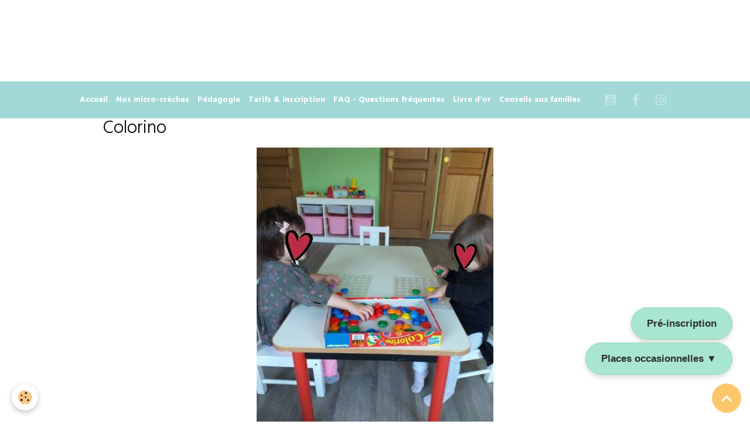

--- FILE ---
content_type: text/html; charset=UTF-8
request_url: https://www.bb-boutchou.fr/album-photos/activites-bb-gribouille/20190906-104633.html
body_size: 25287
content:

<!DOCTYPE html>
<html lang="fr">
    <head>
        <title>Colorino</title>
        <meta name="theme-color" content="rgb(162, 216, 214)">
        <meta name="msapplication-navbutton-color" content="rgb(162, 216, 214)">
        <!-- METATAGS -->
        <!-- rebirth / basic -->
<!--[if IE]>
<meta http-equiv="X-UA-Compatible" content="IE=edge">
<![endif]-->
<meta charset="utf-8">
<meta name="viewport" content="width=device-width, initial-scale=1, shrink-to-fit=no">
    <link rel="image_src" href="https://www.bb-boutchou.fr/medias/album/20190906-104633.jpg" />
    <meta property="og:image" content="https://www.bb-boutchou.fr/medias/album/20190906-104633.jpg" />
    <link rel="canonical" href="https://www.bb-boutchou.fr/album-photos/activites-bb-gribouille/20190906-104633.html">
<meta name="generator" content="e-monsite (e-monsite.com)">


<link href="https://fonts.googleapis.com/css?family=Khand:300,400,700%7CHind:300,400,700%7CChela%20One:300,400,700&amp;display=swap" rel="stylesheet">



<link href="//www.bb-boutchou.fr/themes/combined.css?v=6_1642769533_267" rel="stylesheet">


<link rel="preload" href="//www.bb-boutchou.fr/medias/static/themes/bootstrap_v4/js/jquery-3.6.3.min.js?v=26012023" as="script">
<script src="//www.bb-boutchou.fr/medias/static/themes/bootstrap_v4/js/jquery-3.6.3.min.js?v=26012023"></script>
<link rel="preload" href="//www.bb-boutchou.fr/medias/static/themes/bootstrap_v4/js/popper.min.js?v=31012023" as="script">
<script src="//www.bb-boutchou.fr/medias/static/themes/bootstrap_v4/js/popper.min.js?v=31012023"></script>
<link rel="preload" href="//www.bb-boutchou.fr/medias/static/themes/bootstrap_v4/js/bootstrap.min.js?v=31012023" as="script">
<script src="//www.bb-boutchou.fr/medias/static/themes/bootstrap_v4/js/bootstrap.min.js?v=31012023"></script>
<script src="//www.bb-boutchou.fr/themes/combined.js?v=6_1642769533_267&lang=fr"></script>
<script type="application/ld+json">
    {
        "@context" : "https://schema.org/",
        "@type" : "WebSite",
        "name" : "BB 1,2,3 Soleil - BB-Bout'Chou - BB-Gribouille",
        "url" : "https://www.bb-boutchou.fr/"
    }
</script>




        <!-- //METATAGS -->
            <script src="//www.bb-boutchou.fr/medias/static/js/rgpd-cookies/jquery.rgpd-cookies.js?v=751"></script>
    <script>
                                    $(document).ready(function() {
            $.RGPDCookies({
                theme: 'bootstrap_v4',
                site: 'www.bb-boutchou.fr',
                privacy_policy_link: '/about/privacypolicy/',
                cookies: [{"id":null,"favicon_url":"https:\/\/ssl.gstatic.com\/analytics\/20210414-01\/app\/static\/analytics_standard_icon.png","enabled":true,"model":"google_analytics","title":"Google Analytics","short_description":"Permet d'analyser les statistiques de consultation de notre site","long_description":"Indispensable pour piloter notre site internet, il permet de mesurer des indicateurs comme l\u2019affluence, les produits les plus consult\u00e9s, ou encore la r\u00e9partition g\u00e9ographique des visiteurs.","privacy_policy_url":"https:\/\/support.google.com\/analytics\/answer\/6004245?hl=fr","slug":"google-analytics"},{"id":null,"favicon_url":"","enabled":true,"model":"addthis","title":"AddThis","short_description":"Partage social","long_description":"Nous utilisons cet outil afin de vous proposer des liens de partage vers des plateformes tiers comme Twitter, Facebook, etc.","privacy_policy_url":"https:\/\/www.oracle.com\/legal\/privacy\/addthis-privacy-policy.html","slug":"addthis"}],
                modal_title: 'Gestion\u0020des\u0020cookies',
                modal_description: 'd\u00E9pose\u0020des\u0020cookies\u0020pour\u0020am\u00E9liorer\u0020votre\u0020exp\u00E9rience\u0020de\u0020navigation,\nmesurer\u0020l\u0027audience\u0020du\u0020site\u0020internet,\u0020afficher\u0020des\u0020publicit\u00E9s\u0020personnalis\u00E9es,\nr\u00E9aliser\u0020des\u0020campagnes\u0020cibl\u00E9es\u0020et\u0020personnaliser\u0020l\u0027interface\u0020du\u0020site.',
                privacy_policy_label: 'Consulter\u0020la\u0020politique\u0020de\u0020confidentialit\u00E9',
                check_all_label: 'Tout\u0020cocher',
                refuse_button: 'Refuser',
                settings_button: 'Param\u00E9trer',
                accept_button: 'Accepter',
                callback: function() {
                    // website google analytics case (with gtag), consent "on the fly"
                    if ('gtag' in window && typeof window.gtag === 'function') {
                        if (window.jsCookie.get('rgpd-cookie-google-analytics') === undefined
                            || window.jsCookie.get('rgpd-cookie-google-analytics') === '0') {
                            gtag('consent', 'update', {
                                'ad_storage': 'denied',
                                'analytics_storage': 'denied'
                            });
                        } else {
                            gtag('consent', 'update', {
                                'ad_storage': 'granted',
                                'analytics_storage': 'granted'
                            });
                        }
                    }
                }
            });
        });
    </script>
        <script async src="https://www.googletagmanager.com/gtag/js?id=G-4VN4372P6E"></script>
<script>
    window.dataLayer = window.dataLayer || [];
    function gtag(){dataLayer.push(arguments);}
    
    gtag('consent', 'default', {
        'ad_storage': 'denied',
        'analytics_storage': 'denied'
    });
    
    gtag('js', new Date());
    gtag('config', 'G-4VN4372P6E');
</script>

        
    <!-- Global site tag (gtag.js) -->
        <script async src="https://www.googletagmanager.com/gtag/js?id=G-RYSQPM84MG"></script>
        <script>
        window.dataLayer = window.dataLayer || [];
        function gtag(){dataLayer.push(arguments);}

gtag('consent', 'default', {
            'ad_storage': 'denied',
            'analytics_storage': 'denied'
        });
        gtag('set', 'allow_ad_personalization_signals', false);
                gtag('js', new Date());
        gtag('config', 'G-RYSQPM84MG');
    </script>
                            </head>
    <body id="album-photos_run_activites-bb-gribouille_20190906-104633" data-template="default">
        <div id="ad_website_top" class="user-ad">
    <script type="text/javascript"><!--
    google_ad_client = "pub-2642911950970087";
    google_ad_width = 728;
    google_ad_height = 90;
    google_ad_format = "728x90_as";
    google_ad_type = "text_image";
    //--></script>
    <script type="text/javascript" src="https://pagead2.googlesyndication.com/pagead/show_ads.js">;</script>
</div>

                <!-- CUSTOMIZE AREA -->
        <div id="top-site">
            <style type="text/css">/* --- STYLE COMMUN AUX BOUTONS FLOTTANTS --- */
.bouton-flottant {
  position: fixed;
  right: 30px;
  background-color: #A8E6CF; /* Vert pastel */
  color: #2e2e2e;
  padding: 14px 26px;
  border-radius: 40px;
  font-weight: 600;
  font-size: 17px;
  font-family: 'Segoe UI', sans-serif;
  text-decoration: none;
  box-shadow: 0 4px 10px rgba(0,0,0,0.15);
  border: 1px solid #94d8b8;
  z-index: 9999;
  transition: all 0.3s ease;
  cursor: pointer;
}
.bouton-flottant:hover {
  background-color: #ffffff;
  color: #4CAF50;
  border-color: #4CAF50;
  transform: scale(1.05);
}

/* --- POSITION DES BOUTONS --- */
#bouton-preinscription { bottom: 140px; }   /* maintenant en haut */
#bouton-occasionnelles { bottom: 80px; }    /* maintenant en dessous */

/* --- STYLE DU MENU DÉROULANT --- */
#menu-occasionnelles {
  display: none;
  position: fixed;
  bottom: 140px; /* ajusté pour s’ouvrir au-dessus du bouton */
  right: 30px;
  background-color: #ffffff;
  border: 1px solid #94d8b8;
  border-radius: 10px;
  box-shadow: 0 4px 10px rgba(0,0,0,0.15);
  z-index: 10000;
  padding: 10px;
}
#menu-occasionnelles a {
  display: block;
  color: #2e2e2e;
  text-decoration: none;
  padding: 8px 16px;
  border-radius: 8px;
  transition: background 0.3s ease, color 0.3s ease;
  font-weight: 500;
}
#menu-occasionnelles a:hover {
  background-color: #A8E6CF;
  color: #1f4036;
}
</style>
<!-- BOUTON PRÉ-INSCRIPTION -->
<p><a class="bouton-flottant" href="https://opticreche.fr/inscriptions/questionnaire/BB_BERTHOD" id="bouton-preinscription" target="_blank">Pr&eacute;-inscription</a> <!-- BOUTON PLACES OCCASIONNELLES --><button class="bouton-flottant" id="bouton-occasionnelles">Places occasionnelles ▼</button> <!-- MENU DÉROULANT --></p>

<div id="menu-occasionnelles"><a href="https://www.babily.fr/places-en-creche/bb-boutchou" target="_blank">BB Boutchou</a> <a href="https://www.babily.fr/places-en-creche/bb123soleil" target="_blank">BB 1,2,3 Soleil</a> <a href="https://www.babily.fr/places-en-creche/bb-gribouille" target="_blank">BB Gribouille</a></div>
<!-- SCRIPT D’INTERACTION --><script>
document.getElementById("bouton-occasionnelles").addEventListener("click", function() {
  var menu = document.getElementById("menu-occasionnelles");
  menu.style.display = (menu.style.display === "block") ? "none" : "block";
});
// Ferme le menu si on clique ailleurs
document.addEventListener("click", function(event) {
  var bouton = document.getElementById("bouton-occasionnelles");
  var menu = document.getElementById("menu-occasionnelles");
  if (!bouton.contains(event.target) && !menu.contains(event.target)) {
    menu.style.display = "none";
  }
});
</script>
        </div>
                <!-- BRAND TOP -->
                                                                                    <div id="brand-top-wrapper" class="contains-brand d-flex justify-content-center">
                                    <a class="top-brand d-block text-center mr-0" href="https://www.bb-boutchou.fr/">
                                                                            <span class="brand-titles d-lg-flex flex-column mb-0">
                                <span class="brand-title d-none">BB 1,2,3 Soleil - BB-Bout'Chou - BB-Gribouille</span>
                                                    </span>
                                            </a>
                            </div>
        
        <!-- NAVBAR -->
                                                                <nav class="navbar navbar-expand-lg " id="navbar" data-animation="sliding">
                                            <button id="buttonBurgerMenu" title="BurgerMenu" class="navbar-toggler collapsed" type="button" data-toggle="collapse" data-target="#menu">
                    <span></span>
                    <span></span>
                    <span></span>
                    <span></span>
                </button>
                <div class="collapse navbar-collapse flex-lg-grow-0 mx-lg-auto" id="menu">
                                                                                                                <ul class="navbar-nav navbar-menu nav-all nav-all-center">
                                                                                                                                                                                            <li class="nav-item" data-index="1">
                            <a class="nav-link" href="https://www.bb-boutchou.fr/">
                                                                Accueil
                            </a>
                                                                                </li>
                                                                                                                                                                                            <li class="nav-item" data-index="2">
                            <a class="nav-link" href="https://www.bb-boutchou.fr/pages/presentation/">
                                                                Nos micro-crèches
                            </a>
                                                                                </li>
                                                                                                                                                                                            <li class="nav-item" data-index="3">
                            <a class="nav-link" href="https://www.bb-boutchou.fr/pages/notre-approche/presentation-1705170331-1706447907-1706451651.html">
                                                                Pédagogie
                            </a>
                                                                                </li>
                                                                                                                                                                                            <li class="nav-item" data-index="4">
                            <a class="nav-link" href="https://www.bb-boutchou.fr/pages/inscription/presentation-1705170331-1706447907.html">
                                                                Tarifs & inscription
                            </a>
                                                                                </li>
                                                                                                                                                                                            <li class="nav-item" data-index="5">
                            <a class="nav-link" href="https://www.bb-boutchou.fr/pages/f.html">
                                                                FAQ - Questions fréquentes
                            </a>
                                                                                </li>
                                                                                                                                                                                            <li class="nav-item" data-index="6">
                            <a class="nav-link" href="https://www.bb-boutchou.fr/livre-d-or/">
                                                                Livre d'or
                            </a>
                                                                                </li>
                                                                                                                                                                                            <li class="nav-item" data-index="7">
                            <a class="nav-link" href="https://www.bb-boutchou.fr/blog/conseils-aux-familles/">
                                                                Conseils aux familles
                            </a>
                                                                                </li>
                                    </ul>
            
                                    
                    
                                                                <ul class="website-social-links">
        <li>
        <a target='_blank' href="https://youtube.com/@beatriceberthod8248?si=DfGts6gzfS3P4FLG" class="btn text-youtube"><i class="sn-icon-youtube"></i></a>
    </li>
        <li>
        <a target='_blank' href="https://www.facebook.com/profile.php?id=61553339876091" class="btn text-facebook"><i class="sn-icon-facebook"></i></a>
    </li>
        <li>
        <a target='_blank' href="https://instagram.com/beaberthod" class="btn text-instagram"><i class="sn-icon-instagram"></i></a>
    </li>
    </ul>
                    
                    
                                    </div>
                    </nav>

        <!-- HEADER -->
                                                                            <header id="header" class="container">
                                </header>
                <!-- //HEADER -->

        <!-- WRAPPER -->
                                        <div id="wrapper">

                            <main id="main">

                                                                    <div class="container">
                                                                                                    </div>
                                            
                                        
                                        
                                                            <div class="view view-album" id="view-item" data-category="activites-bb-gribouille" data-id-album="5dd11e5065f656d073a0b3b5">
    <div class="container">
        <div class="row">
            <div class="col">
                <h1 class="view-title">Colorino</h1>
                
    
<div id="site-module-544d5de2d265524151d754a5" class="site-module" data-itemid="544d5de2d265524151d754a5" data-siteid="501edc5574bb58acfea78f65" data-category="item"></div>


                <p class="text-center">
                    <img src="https://www.bb-boutchou.fr/medias/album/20190906-104633.jpg" alt="Colorino" class="img-fluid">
                </p>

                
                <ul class="pager">
                                            <li class="prev-page">
                            <a href="https://www.bb-boutchou.fr/album-photos/activites-bb-gribouille/20190910-132911.html" class="page-link">
                                <i class="material-icons md-chevron_left"></i>
                                <img src="https://www.bb-boutchou.fr/medias/album/20190910-132911.jpg?fx=c_50_50" width="50" alt="">
                            </a>
                        </li>
                                        <li>
                        <a href="https://www.bb-boutchou.fr/album-photos/activites-bb-gribouille/" class="page-link">Retour</a>
                    </li>
                                            <li class="next-page">
                            <a href="https://www.bb-boutchou.fr/album-photos/activites-bb-gribouille/20190905-150144.html" class="page-link">
                                <img src="https://www.bb-boutchou.fr/medias/album/20190905-150144.jpg?fx=c_50_50" width="50" alt="">
                                <i class="material-icons md-chevron_right"></i>
                            </a>
                        </li>
                                    </ul>
            </div>
        </div>
    </div>

    
</div>


                </main>

                        </div>
        <!-- //WRAPPER -->

                <footer id="footer" class="frieze-triangles">
                            
<div id="rows-60ca151523916ddbef397a13" class="rows" data-total-pages="1" data-current-page="1">
                            
                        
                                                                                        
                                                                
                
                        
                
                
                                    
                
                                
        
                                    <div id="row-60ca151523916ddbef397a13-1" class="row-container pos-1 page_1 container">
                    <div class="row-content">
                                                                                <div class="row" data-role="line">
                                    
                                                                                
                                                                                                                                                                                                            
                                                                                                                                                                
                                                                                
                                                                                
                                                                                                                        
                                                                                
                                                                                                                                                                            
                                                                                        <div data-role="cell" data-size="lg" id="cell-5e85fbf9e6cebbf41210c1f9" class="col">
                                               <div class="col-content col-no-widget">                                                        <p><strong>BB 1,2,3 Soleil - 13 rue Chantereau 02720 HOMBLIERES /&nbsp;T&eacute;l&eacute;phone cr&egrave;che : 06 42 08 98 08 / SIRET : 532 808 409 00025<br />
BB-Bout&#39;Chou - 21 bis rue de la F&egrave;re 02100 SAINT-QUENTIN / T&eacute;l&eacute;phone cr&egrave;che : 06 30 87 81 62 / SIRET : 753 178 896 00019<br />
BB-Gribouille - 22 route de Grugies 02430 GAUCHY / T&eacute;l&eacute;phone cr&egrave;che : 06 68 03 93 68 / SIRET : 831 328 356 00033<br />
Accueil des enfants de 10 semaines &agrave; 4 ans<br />
T&eacute;l&eacute;phone direction : 06 81 18 57 59</strong></p>

                                                                                                    </div>
                                            </div>
                                                                                                                                                        </div>
                                            </div>
                                    </div>
                                                    
                        
                                                                                        
                                                                
                
                        
                
                
                                    
                
                                
        
                                    <div id="row-60ca151523916ddbef397a13-2" class="row-container pos-2 page_1 container">
                    <div class="row-content">
                                                                                <div class="row" data-role="line">
                                    
                                                                                
                                                                                                                                                                                                            
                                                                                                                                                                
                                                                                
                                                                                
                                                                                                                        
                                                                                
                                                                                                                                                                            
                                                                                        <div data-role="cell" data-size="lg" id="cell-68892631d25f00000002ae30" class="col">
                                               <div class="col-content col-no-widget">                                                        <p style="text-align: center; font-family: 'Segoe UI', sans-serif; font-size: 17px; padding: 20px; background-color: #f6fdfb; border: 1px solid #cce7de; border-radius: 12px; color: #2e5c4f;">
  <strong>❓ Une question ?<br />
  Consultez notre <a href="/pages/f.html" style="color: #3b7c6a; text-decoration: underline;">Foire Aux Questions</a></strong>
</p>



                                                                                                    </div>
                                            </div>
                                                                                                                                                        </div>
                                            </div>
                                    </div>
                        </div>

                        <div class="container">
                
                
                            </div>

                            <ul id="legal-mentions" class="footer-mentions">
            <li><a href="https://www.bb-boutchou.fr/about/legal/">Mentions légales</a></li>
    
    
    
    
    
            <li><button id="cookies" type="button" aria-label="Gestion des cookies">Gestion des cookies</button></li>
    </ul>
                    </footer>
        
        
        
            

 
    
						 	 





                <button id="scroll-to-top" class="d-none d-sm-inline-block" type="button" aria-label="Scroll top" onclick="$('html, body').animate({ scrollTop:0}, 600);">
            <i class="material-icons md-lg md-expand_less"></i>
        </button>
        
            </body>
</html>


--- FILE ---
content_type: text/html; charset=utf-8
request_url: https://www.google.com/recaptcha/api2/aframe
body_size: 266
content:
<!DOCTYPE HTML><html><head><meta http-equiv="content-type" content="text/html; charset=UTF-8"></head><body><script nonce="MBFFcebHa5yUyPEyl_5Eug">/** Anti-fraud and anti-abuse applications only. See google.com/recaptcha */ try{var clients={'sodar':'https://pagead2.googlesyndication.com/pagead/sodar?'};window.addEventListener("message",function(a){try{if(a.source===window.parent){var b=JSON.parse(a.data);var c=clients[b['id']];if(c){var d=document.createElement('img');d.src=c+b['params']+'&rc='+(localStorage.getItem("rc::a")?sessionStorage.getItem("rc::b"):"");window.document.body.appendChild(d);sessionStorage.setItem("rc::e",parseInt(sessionStorage.getItem("rc::e")||0)+1);localStorage.setItem("rc::h",'1768654715690');}}}catch(b){}});window.parent.postMessage("_grecaptcha_ready", "*");}catch(b){}</script></body></html>